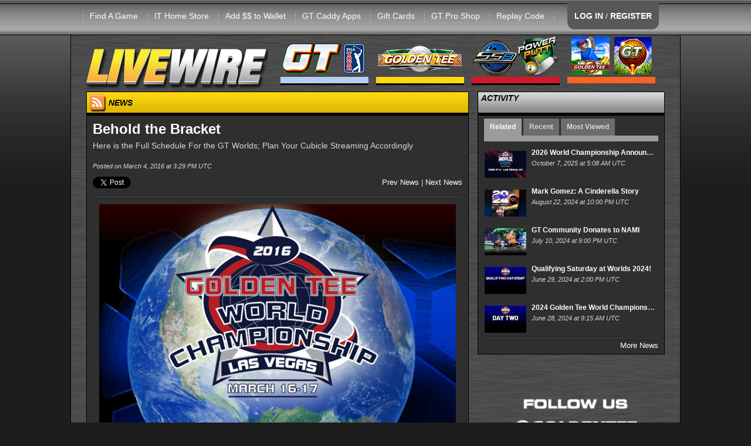

--- FILE ---
content_type: text/html; charset=utf-8
request_url: https://livewire.itsgames.com/news/12896-behold-the-bracket
body_size: 42268
content:
<!DOCTYPE html>
<html lang="en">
  <head>
    <meta charset="utf-8" />
    <meta name="viewport" content="width=device-width, initial-scale=1.0" />
    <meta name="Description" content="The online home of Golden Tee PGA TOUR, Silver Strike Bowling, & PowerPutt. Get the latest news stories, world rankings, gameplay tips and more at Incredible Technologies' coin-op hub.">
    <meta http-equiv="X-UA-Compatible" content="IE=edge">

    <title>LIVEWIRE</title>
    <script type="text/javascript" src="//maps.googleapis.com/maps/api/js?key=AIzaSyBexpJuLecU5_OjhQERrID7FEx-um-FQ5Q"></script>
    <script type="text/javascript">
      window.amazon_path = "https://itsgames.s3.amazonaws.com/production/livewire";
    </script>
    <link href="/assets/application-6870113c8f4dbb2d5573e6eb2afb05b0.css" media="all" rel="stylesheet" />
    <script src="/assets/vendor/modernizr-c6d6131cea129814a860fadae908b61c.js"></script>
    <script data-turbolinks-track="true" src="/assets/application-14980ae6b30827cfc66000ac2480db9f.js"></script>
    <meta content="authenticity_token" name="csrf-param" />
<meta content="0AqcGDexYzxdZ5R6oN+iRzhImXYRsrHxlBeAnSA3Rf4=" name="csrf-token" />
    <link rel="apple-touch-icon" sizes="57x57" href="/assets/apple_icons/apple-touch-icon-57x57-0018c6b2f74f315711837fff5e1def26.png">
<link rel="apple-touch-icon" sizes="114x114" href="/assets/apple_icons/apple-touch-icon-114x114-43f41818dc22173eab0ee6732059cc7b.png">
<link rel="apple-touch-icon" sizes="72x72" href="/assets/apple_icons/apple-touch-icon-72x72-107aa62c981aa6191e66009e9eabb35f.png">
<link rel="apple-touch-icon" sizes="144x144" href="/assets/apple_icons/apple-touch-icon-144x144-d8313f7f5d0657e9838c46a663c60048.png">
<link rel="apple-touch-icon" sizes="60x60" href="/assets/apple_icons/apple-touch-icon-60x60-1726d6d870b299dfa8ab2047be0e30f2.png">
<link rel="apple-touch-icon" sizes="120x120" href="/assets/apple_icons/apple-touch-icon-120x120-7294afdec6c9dd086b2f4d6d94e64102.png">
<link rel="apple-touch-icon" sizes="76x76" href="/assets/apple_icons/apple-touch-icon-76x76-f7ac091360240b5049e422f7406b4115.png">
<link rel="apple-touch-icon" sizes="152x152" href="/assets/apple_icons/apple-touch-icon-152x152-bbcbd39fb2bf543a0fba62de672fd020.png">
<link rel="apple-touch-icon" sizes="180x180" href="/assets/apple_icons/apple-touch-icon-180x180-32bd5e3a01b9246c9ff91ac34085a30e.png">
<link rel="shortcut icon" href="/assets/apple_icons/apple-touch-icon-32bd5e3a01b9246c9ff91ac34085a30e.png">

    <link rel="alternate" type="application/rss+xml" title="Livewire RSS Feed" href="https://livewire.itsgames.com/feed?format=rss">
  </head>

  <body>
    <div id="fb-root"></div>
    <div id="RAILS_ENV_CONSTANT" style="display:none">production</div>
    <div id="site_content">
      <!-- start HEADER -->
<div class="show-for-medium-down">
  <div id="main-content" class="hidden">
    <!-- Your content -->
    <a href="/"><img alt="LIVEWIRE" height="91" src="/assets/site/livewire-86aae9e48a60f4de5af35c6aec9b551d.png" width="310" /></a>
    <ul>
        <li><a href="/account/login">LOG IN</a></li>
        <li><a href="/account/registration">REGISTER</a></li>
      <li><a href="/find_a_game">Find A Game</a></li>
      <li><a href="https://store.itsgames.com">IT Home Store</a></li>
      <li><a href="/account/player_wallet">Add $$ to Wallet</a></li>
      <li><a href="/gt/caddy-apps">GT Caddy Apps</a></li>
      <li><a href="/gift_cards">Gift Cards</a></li>
      <li><a href="http://goldentee.com/shop">GT Pro Shop</a></li>
      <li><a href="/replays">Replay Code</a></li>
    </ul>

      <div class="small_category_header"><img alt="Golden Tee PGA TOUR" height="91" src="/assets/site/pgatour/menu_header-798c49096c1ee22e8cca57f36bfae94e.png" width="150" /></div>
      <ul><li><a href="/pgatour/balls">Equipment</a><ul><li><a href="/pgatour/balls">Balls</a></li><li><a href="/pgatour/club_sets">Club Sets</a></li><li><a href="/pgatour/custom_putters">Custom Putters</a></li></ul></li><li><a href="/pgatour/courses-2026">Courses: 2026</a></li><li><a href="/pgatour/2026-content-schedule">2026 Content Schedule</a></li><li><a href="/pgatour/contest/daily">Daily Contests</a><ul><li><a href="/pgatour/contest/daily">Commercial</a></li><li><a href="/pgatour/contest/daily_home_edition">Home Edition</a></li></ul></li><li><a href="/pgatour/contest/money_shot">Money Shot</a><ul><li><a href="/pgatour/contest/money_shot">Commercial</a></li><li><a href="/pgatour/contest/money_shot_home_edition">Home Edition</a></li></ul></li><li><a href="https://apps.apple.com/us/app/golden-tee-pga-tour-caddy/id1524555036">GT PGA TOUR Caddy</a><ul><li><a href="https://apps.apple.com/us/app/golden-tee-pga-tour-caddy/id1524555036">Download iOS</a></li><li><a href="https://play.google.com/store/apps/details?id=com.itsgames.pgacaddy&amp;hl=en_US&amp;gl=US">Download Android</a></li><li><a href="https://youtube.com/playlist?list=PLGdehre08hirgYz3q1rkaJat8S8adBUo6">Using PGA TOUR Caddy</a></li></ul></li><li><a href="/pgatour/nfc-faq">NFC FAQ</a></li><li><a href="/news/21586-how-to-redeem-a-gift-card-in-gt-pga-tour">Redeem GT Gift Card</a></li><li><a href="/news/26509-tour-mode-breakdown">Tour Mode</a></li><li><a href="/pgatour/national-gt-tour">National GT Tour</a><ul><li><a href="https://pegttour.com/tournaments/2025/florida-open">Florida Open 2025</a></li><li><a href="https://pegttour.com/tournaments/2025/wisconsin-open">Wisconsin Open 2025</a></li><li><a href="https://pegttour.com/tournaments/2025/missouri-open">Missouri Open 2025</a></li><li><a href="https://pegttour.com/tournaments/2025/music-city-madness-open">Music City Classic 2025</a></li><li><a href="https://pegttour.com/tournaments/2025/carolina-clash">Carolina Clash 2025</a></li><li><a href="https://pegttour.com/tournaments/2025/texas-holiday-classic">Texas Holiday Classic 2025</a></li></ul></li><li><a href="/pgatour/world_rankings">World Rankings</a><ul><li><a href="/pgatour/world_rankings">Commercial</a></li><li><a href="/pgatour/world_rankings_home">Home Edition</a></li></ul></li><li><a href="/gt/worlds/2025">World Championship</a><ul><li><a href="/gt/worlds/2025/vegas_qualifier">Vegas Qualifier</a></li><li><a href="/gt/tournaments/worlds-2025-gold">Gold Bracket</a></li><li><a href="/gt/tournaments/worlds-2025-silver">Silver Bracket</a></li></ul></li></ul>
      <div class="small_category_header"><img alt="Golden Tee LIVE" height="91" src="/assets/site/gt/gt-10e4c6b93e2a51cc3ccae8e800a5ec97.png" width="150" /></div>
      <ul><li><a href="/gt/what-is-gt">What is GT</a></li><li><a href="/gt/how-to-play">How To Play</a><ul><li><a href="/gt/golden-tees">Golden Tees</a></li><li><a href="/gt/skill-bracket">Skill Bracket</a></li><li><a href="/gt/hole-n-win-rules">Hole-n-Win Rules</a></li></ul></li><li><a href="/gt/balls">Equipment</a><ul><li><a href="/gt/balls">Balls</a></li><li><a href="/gt/club_sets">Club Sets</a></li><li><a href="/gt/custom_putters">Custom Putters</a></li></ul></li><li><a href="/gt/courses-2026">Courses: 2026</a></li><li><a href="/pgatour/2026-content-schedule">2026 Content Schedule</a></li><li><a href="/gt/dah-rules">DAH Rules</a></li><li><a href="/gt/contest/daily">Daily Contests</a><ul><li><a href="/gt/contest/daily">Commercial</a></li><li><a href="/gt/contest/daily_home_edition">Home Edition</a></li></ul></li><li><a href="/gt/contest/money_shot">Money Shot</a><ul><li><a href="/gt/contest/money_shot">Commercial</a></li><li><a href="/gt/contest/money_shot_home_edition">Home Edition</a></li></ul></li><li><a href="/gt/national-gt-tour">National GT Tour</a><ul><li><a href="https://pegttour.com/tournaments/2025/florida-open">Florida Open 2025</a></li><li><a href="https://pegttour.com/tournaments/2025/wisconsin-open">Wisconsin Open 2025</a></li><li><a href="https://pegttour.com/tournaments/2025/missouri-open">Missouri Open 2025</a></li><li><a href="https://pegttour.com/tournaments/2025/music-city-madness-open">Music City Classic 2025</a></li><li><a href="https://pegttour.com/tournaments/2025/carolina-clash">Carolina Clash 2025</a></li><li><a href="https://pegttour.com/tournaments/2025/texas-holiday-classic">Texas Holiday Classic 2025</a></li></ul></li></ul>
      <div class="small_category_header"><img alt="Legacy Games" height="91" src="/assets/site/legacy/menu_header-8808ce630326fbd19fca5783fd04579b.png" width="150" /></div>
      <ul><li><a href="/ssb/what-is-ssb">Silver Strike LIVE</a><ul><li><a href="/ssb/how-to-play">How to Play</a></li><li><a href="/ssb/what-is-ssb">What is SSB?</a></li><li><a href="/ssb/club300">300 Club</a></li><li><a href="/ssb/club900">900 Club</a></li><li><a href="/ssb/world_rankings">World Rankings</a></li><li><a href="/gift_cards">Gift Cards</a></li><li><a href="https://store.itsgames.com/t/games/arcade-collection">Home Edition</a></li></ul></li><li><a href="/ppg/what-is-pp">PowerPutt LIVE</a><ul><li><a href="/ppg/what-is-pp">What is PP?</a></li><li><a href="/ppg/whats-new-2013">What&#39;s New: 2013</a></li><li><a href="/ppg/how-to-play">How to Play</a></li></ul></li></ul>
      <div class="small_category_header"><img alt="GT Mobile" height="91" src="/assets/site/gt-mobile/menu_head-19c78856713e053170097f39080a1553.png" width="150" /></div>
      <ul><li><a href="/gt-mobile/the-game">GT Mobile</a><ul><li><a href="/gt-mobile/the-game">The Game</a></li><li><a href="/gt-mobile/faq">FAQ</a></li><li><a href="https://apps.apple.com/us/app/golden-tee-golf/id1350928952">Download iOS</a></li><li><a href="https://play.google.com/store/apps/details?id=com.itsgames.goldenteegolf">Download Android</a></li></ul></li></ul>
    <div>&nbsp;</div>
    <ul>
      <li><a href="/legal/contact">Legal Info</a></li>
      <li><a href="/support/contact">Contact Us</a></li>
      <li><a href="/support/faq">FAQ</a></li>

    </ul>
  </div>
  
</div>

<div id="site_header" class="contain-to-grid buffalo">
  <div class="row">
    <div class="large-12 columns menu right">
      <ul>
        <div class="show-for-medium-down top_header">
          <a id="main-menu" href="#main-menu"><div class="mobile_login_tab">Menu</div></a>
            <a href="/account/login">
              <div class="mobile_acct_tab">Account</div>
            </a>
          <!-- <div class="mobile_livewire_logo"></div> -->
        </div>
        <div class="show-for-large-up" style="margin-left: -40px;">
          <li><a href="/find_a_game">Find A Game</a></li>
          <li><a href="https://store.itsgames.com">IT Home Store</a></li>
          <li><a href="/account/player_wallet">Add $$ to Wallet</a></li>
          <li><a href="/gt/caddy-apps">GT Caddy Apps</a></li>
          <li><a href="/gift_cards">Gift Cards</a></li>
          <li><a href="http://goldentee.com/shop">GT Pro Shop</a></li>
          <li><a href="/replays">Replay Code</a></li>
          <li>&nbsp;</li>
          <li style="margin-top:" class="login_tab">
              <a href="/account/login">LOG IN</a> /
              <a href="/account/registration">REGISTER</a>
          </li>
        </div>
      </ul>
    </div>
  </div>
</div>
<!-- end HEADER -->



      <div id="navbar" class="row">
  <div class="show-for-large-up">
    <div class="large-12 columns navbarrow">
      <div class="nav_dropdown"><a href="/"><img alt="LIVEWIRE" height="91" src="/assets/site/livewire-86aae9e48a60f4de5af35c6aec9b551d.png" width="310" /></a></div>
      <nav class="nav_dropdown">
        <ul>
          <li><a href="#"><img alt="Golden Tee PGA TOUR" height="91" src="/assets/site/pgatour/menu_header-798c49096c1ee22e8cca57f36bfae94e.png" width="150" /></a>
            <ul>
              <li><a href="/pgatour/balls">Equipment</a><ul><li><a href="/pgatour/balls">Balls</a></li><li><a href="/pgatour/club_sets">Club Sets</a></li><li><a href="/pgatour/custom_putters">Custom Putters</a></li></ul></li><li><a href="/pgatour/courses-2026">Courses: 2026</a></li><li><a href="/pgatour/2026-content-schedule">2026 Content Schedule</a></li><li><a href="/pgatour/contest/daily">Daily Contests</a><ul><li><a href="/pgatour/contest/daily">Commercial</a></li><li><a href="/pgatour/contest/daily_home_edition">Home Edition</a></li></ul></li><li><a href="/pgatour/contest/money_shot">Money Shot</a><ul><li><a href="/pgatour/contest/money_shot">Commercial</a></li><li><a href="/pgatour/contest/money_shot_home_edition">Home Edition</a></li></ul></li><li><a href="https://apps.apple.com/us/app/golden-tee-pga-tour-caddy/id1524555036">GT PGA TOUR Caddy</a><ul><li><a href="https://apps.apple.com/us/app/golden-tee-pga-tour-caddy/id1524555036">Download iOS</a></li><li><a href="https://play.google.com/store/apps/details?id=com.itsgames.pgacaddy&amp;hl=en_US&amp;gl=US">Download Android</a></li><li><a href="https://youtube.com/playlist?list=PLGdehre08hirgYz3q1rkaJat8S8adBUo6">Using PGA TOUR Caddy</a></li></ul></li><li><a href="/pgatour/nfc-faq">NFC FAQ</a></li><li><a href="/news/21586-how-to-redeem-a-gift-card-in-gt-pga-tour">Redeem GT Gift Card</a></li><li><a href="/news/26509-tour-mode-breakdown">Tour Mode</a></li><li><a href="/pgatour/national-gt-tour">National GT Tour</a><ul><li><a href="https://pegttour.com/tournaments/2025/florida-open">Florida Open 2025</a></li><li><a href="https://pegttour.com/tournaments/2025/wisconsin-open">Wisconsin Open 2025</a></li><li><a href="https://pegttour.com/tournaments/2025/missouri-open">Missouri Open 2025</a></li><li><a href="https://pegttour.com/tournaments/2025/music-city-madness-open">Music City Classic 2025</a></li><li><a href="https://pegttour.com/tournaments/2025/carolina-clash">Carolina Clash 2025</a></li><li><a href="https://pegttour.com/tournaments/2025/texas-holiday-classic">Texas Holiday Classic 2025</a></li></ul></li><li><a href="/pgatour/world_rankings">World Rankings</a><ul><li><a href="/pgatour/world_rankings">Commercial</a></li><li><a href="/pgatour/world_rankings_home">Home Edition</a></li></ul></li><li><a href="/gt/worlds/2025">World Championship</a><ul><li><a href="/gt/worlds/2025/vegas_qualifier">Vegas Qualifier</a></li><li><a href="/gt/tournaments/worlds-2025-gold">Gold Bracket</a></li><li><a href="/gt/tournaments/worlds-2025-silver">Silver Bracket</a></li></ul></li>
            </ul>
          </li>
        </ul>
      </nav>
      <nav class="nav_dropdown">
        <ul>
          <li><a href="#"><img alt="Golden Tee LIVE" height="91" src="/assets/site/gt/gt-10e4c6b93e2a51cc3ccae8e800a5ec97.png" width="150" /></a>
            <ul>
              <li><a href="/gt/what-is-gt">What is GT</a></li><li><a href="/gt/how-to-play">How To Play</a><ul><li><a href="/gt/golden-tees">Golden Tees</a></li><li><a href="/gt/skill-bracket">Skill Bracket</a></li><li><a href="/gt/hole-n-win-rules">Hole-n-Win Rules</a></li></ul></li><li><a href="/gt/balls">Equipment</a><ul><li><a href="/gt/balls">Balls</a></li><li><a href="/gt/club_sets">Club Sets</a></li><li><a href="/gt/custom_putters">Custom Putters</a></li></ul></li><li><a href="/gt/courses-2026">Courses: 2026</a></li><li><a href="/pgatour/2026-content-schedule">2026 Content Schedule</a></li><li><a href="/gt/dah-rules">DAH Rules</a></li><li><a href="/gt/contest/daily">Daily Contests</a><ul><li><a href="/gt/contest/daily">Commercial</a></li><li><a href="/gt/contest/daily_home_edition">Home Edition</a></li></ul></li><li><a href="/gt/contest/money_shot">Money Shot</a><ul><li><a href="/gt/contest/money_shot">Commercial</a></li><li><a href="/gt/contest/money_shot_home_edition">Home Edition</a></li></ul></li><li><a href="/gt/national-gt-tour">National GT Tour</a><ul><li><a href="https://pegttour.com/tournaments/2025/florida-open">Florida Open 2025</a></li><li><a href="https://pegttour.com/tournaments/2025/wisconsin-open">Wisconsin Open 2025</a></li><li><a href="https://pegttour.com/tournaments/2025/missouri-open">Missouri Open 2025</a></li><li><a href="https://pegttour.com/tournaments/2025/music-city-madness-open">Music City Classic 2025</a></li><li><a href="https://pegttour.com/tournaments/2025/carolina-clash">Carolina Clash 2025</a></li><li><a href="https://pegttour.com/tournaments/2025/texas-holiday-classic">Texas Holiday Classic 2025</a></li></ul></li>
            </ul>
          </li>
        </ul>
      </nav>
      <nav class="nav_dropdown">
        <ul>
          <li><a href="#"><img alt="Legacy Games" height="91" src="/assets/site/legacy/menu_header-8808ce630326fbd19fca5783fd04579b.png" width="150" /></a>
            <ul>
              <li><a href="/ssb/what-is-ssb">Silver Strike LIVE</a><ul><li><a href="/ssb/how-to-play">How to Play</a></li><li><a href="/ssb/what-is-ssb">What is SSB?</a></li><li><a href="/ssb/club300">300 Club</a></li><li><a href="/ssb/club900">900 Club</a></li><li><a href="/ssb/world_rankings">World Rankings</a></li><li><a href="/gift_cards">Gift Cards</a></li><li><a href="https://store.itsgames.com/t/games/arcade-collection">Home Edition</a></li></ul></li><li><a href="/ppg/what-is-pp">PowerPutt LIVE</a><ul><li><a href="/ppg/what-is-pp">What is PP?</a></li><li><a href="/ppg/whats-new-2013">What&#39;s New: 2013</a></li><li><a href="/ppg/how-to-play">How to Play</a></li></ul></li>
            </ul>
          </li>
        </ul>
      </nav>
      <nav class="nav_dropdown">
        <ul>
          <li><a href="#"><img alt="GT Mobile" height="91" src="/assets/site/gt-mobile/menu_head-19c78856713e053170097f39080a1553.png" width="150" /></a>
            <ul>
              <li><a href="/gt-mobile/the-game">GT Mobile</a><ul><li><a href="/gt-mobile/the-game">The Game</a></li><li><a href="/gt-mobile/faq">FAQ</a></li><li><a href="https://apps.apple.com/us/app/golden-tee-golf/id1350928952">Download iOS</a></li><li><a href="https://play.google.com/store/apps/details?id=com.itsgames.goldenteegolf">Download Android</a></li></ul></li>
            </ul>
          </li>
        </ul>
      </nav>
    </div>
  </div>
</div>

<!-- start ANNOUNCEMENT -->
<!-- end ANNOUNCEMENT -->
<div id="sales_bundle_modal_wrapper" class="sales_bundles_modal">
  <div  class="sales_bundles_modal_content">
    <div id="sales_bundle_background_modal">

      <br><br>
      <div id="sales_bundle_image_modal"><img src=""></div>
      <div class="sales_bundle_text_modal">
        <div class="sales_bundle_name_modal"></div>
        <div class="sales_bundle_description_modal"></div>
      </div>
      <br>
      <div class="text-center">
        <button id="sales_bundle_modal_close" class="button small" type="button">Close</button> <button id="sales_bundle_modal_link" class="button small" type="button">Check it out!</button>
      </div>
    </div>

  </div>
</div>

<div style="display: none;" id="golfapp_text">
  <p>Golden Tee Golf for Apple and Android devices launched in the United States on October 28th. Download it now on Apple and Android!</p>
  <a href='https://apps.apple.com/us/app/golden-tee-golf/id1350928952'>
    <img alt="Apple Store" height="35" src="/assets/site/app_store_apple_small-d484d3140decd6df8206bd231409dc57.png" width="118" />
  </a>
  <a href='https://play.google.com/store/apps/details?id=com.itsgames.goldenteegolf'>
    <img alt="Google Play" height="35" src="/assets/site/app_store_google_play_small-0ac95f043f9d567687e2319f8f101075.png" width="101" />
  </a>
  <br>
</div>







      <div class="row">
        <div class="large-12 columns">
          <div class="row">
  <div class="large-8 columns">
    <div class="content_box " style="">
    <div class="header sub_page gt header_news">
    <span><img alt="RSS" height="30" src="/assets/site/rss_icon-161496d8781d6e43a43b5190658c0ff9.png" width="28" /> NEWS</span>
    <span class="header_right text-right"></span>
  </div>
  <div class="body-small-pad gt ">
    
  <div class="row">
    <div class="large-12 columns news_story_title">
      Behold the Bracket
    </div>
  </div>
  <div class="row">
    <div class="large-12 columns news_story_subtitle">
      Here is the Full Schedule For the GT Worlds; Plan Your Cubicle Streaming Accordingly
    </div>
  </div>
  <div class="row">
    <div class="large-12 columns news_story_byline">
      <div class="headline_list_byline">&nbsp;</div>
    </div>
    <div class="large-12 columns news_story_date">
      Posted on March 4, 2016 at  3:29 PM UTC
    </div>
  </div>
  <div class="row margin-top10">
    <div class="large-6 columns">
      <div class="row">
  <div class="large-12 columns">
    <div class="inlineblock margin-right10"><a class="twitter-share-button" data-count="none" data-text="Behold the Bracket via @goldentee" href="http://twitter.com/share">http://twitter.com/share</a><script src="//platform.twitter.com/widgets.js" type="text/javascript"></script></div>
    <div class="inlineblock vtop"><fb:like class="fb_like_widget" href="http://livewire.itsgames.com/news/12896" send="false" width="200" show_faces="false" action="like" colorscheme="dark" font="arial" layout="button_count"></fb:like></div>
  </div>
</div>

    </div>
    <div class="large-6 columns text-right">
      <a href="/news/12895-the-march-madness-sale">Prev News</a> 
      |
      <a href="/news/12897-down-by-the-bay">Next News</a>
    </div>
  </div>
  <div class="row">
    <div class="large-12 columns">
      <div class="dotted_line"></div>  
    </div>
  </div>
  <div class="row">
    <div class="large-12 columns margin-top10">
      <p class="MsoNormal" style="text-align: center;"><span style="background-image: initial; background-attachment: initial; background-size: initial; background-origin: initial; background-clip: initial; background-position: initial; background-repeat: initial;"><img src="https://itsgames.s3.amazonaws.com/production/livewire/media/news_images/i_12145/LIVEWIRE_marquee_WC_5.jpg" alt="" width="608" /></span></p>
<p class="MsoNormal"><span style="background-image: initial; background-attachment: initial; background-size: initial; background-origin: initial; background-clip: initial; background-position: initial; background-repeat: initial;">The Golden Tee World Championship bracket is locked and loaded. Now, every tucked inside within this bracket&mdash;from the very first game in the very first round to the championship with $10,000 on the line&mdash;has a time and date.</span></p>
<p class="MsoNormal"><span style="background-image: initial; background-attachment: initial; background-size: initial; background-origin: initial; background-clip: initial; background-position: initial; background-repeat: initial;">Even if you are not competing in the March 16-17 event at the lovely Las Vegas Convention Center, you will want to be aware of the following. The plan, barring any technological setbacks, is to stream all eight cabinets at the Golden Tee Worlds.</span></p>
<p class="MsoNormal"><span style="background-image: initial; background-attachment: initial; background-size: initial; background-origin: initial; background-clip: initial; background-position: initial; background-repeat: initial;">In the past we&rsquo;ve just streamed one game; although in an effort to capture hours of action, we&rsquo;ve come up with a method to show so much more.</span></p>
<p class="MsoNormal"><span style="background-image: initial; background-attachment: initial; background-size: initial; background-origin: initial; background-clip: initial; background-position: initial; background-repeat: initial;">Matches for Day 1 of the World Championship will start noon pacific time. The last matches on Day 1 will begin at 4 PM pacific time. On Day 2, matches will begin one hour earlier&mdash;11 AM pacific time.</span></p>
<p class="MsoNormal"><span style="background-image: initial; background-attachment: initial; background-size: initial; background-origin: initial; background-clip: initial; background-position: initial; background-repeat: initial;">Once the bracket has played out, the Golden Tee World Championship match will begin at 3:30 PM locally. If a second game is necessary because of the double-elimination format, it will begin directly after Game 1 is complete&mdash;likely right around 4 PM.</span></p>
<p class="MsoNormal"><span style="background-image: initial; background-attachment: initial; background-size: initial; background-origin: initial; background-clip: initial; background-position: initial; background-repeat: initial;">Here is a look at the bracket and anticipated match times. <em>Click on the image below for a full size, printable image.</em></span></p>
<p class="MsoNormal" style="text-align: center;"><a href="https://itsgames.s3.amazonaws.com/production/livewire/media/news_images/i_12144/World_Championship_Bracket.jpg" target="_blank"><span style="background-image: initial; background-attachment: initial; background-size: initial; background-origin: initial; background-clip: initial; background-position: initial; background-repeat: initial;"><img src="https://itsgames.s3.amazonaws.com/production/livewire/media/news_images/i_12144/World_Championship_Bracket.jpg" alt="" width="608" /></span></a></p>
<p class="MsoNormal"><span style="background-image: initial; background-attachment: initial; background-size: initial; background-origin: initial; background-clip: initial; background-position: initial; background-repeat: initial;">Now, this is indeed a lot to take in. The players in Vegas will rely on this to know when and where they are playing. If you are not participating, you should take note of the match times and when you should tune into streaming.</span></p>
<p class="MsoNormal"><span style="background-image: initial; background-attachment: initial; background-size: initial; background-origin: initial; background-clip: initial; background-position: initial; background-repeat: initial;">We will have the full event covered on Goldentee.com with live video, commentary, updated brackets and more. As you look it over, remember that these are pacific times. Plan your cubicle/office streaming accordingly.&nbsp;</span></p>
<p class="MsoNormal">We have much more to come on the Golden Tee World Championship in the next way. Stay tuned for more.</p>      
    </div>
  </div>
  <div class="row">
    <div class="large-12 columns text-center">
      <img alt="Golden Tee PGA TOUR 2025" src="https://itsgames.s3.amazonaws.com/production/livewire/pga/54/game-logo.png" />
    </div>
  </div>
  <div class="row">
    <div class="large-12 columns">
      <div class="dotted_line"></div>  
    </div>
  </div>
  <div class="row">
    <div class="large-12 columns news_story_tags">
      Tags: 
        <a href="/news?tags=golden+tee+world+championship">golden tee world championship</a>
    </div>
  </div>
  <div class="row">
    <div class="large-12 columns">
      <div class="dotted_line"></div>  
    </div>
  </div>

  <div class="row margin-top10">
    <div class="large-6 columns">
      <div class="row">
  <div class="large-12 columns">
    <div class="inlineblock margin-right10"><a class="twitter-share-button" data-count="none" data-text="Behold the Bracket via @goldentee" href="http://twitter.com/share">http://twitter.com/share</a><script src="//platform.twitter.com/widgets.js" type="text/javascript"></script></div>
    <div class="inlineblock vtop"><fb:like class="fb_like_widget" href="http://livewire.itsgames.com/news/12896" send="false" width="200" show_faces="false" action="like" colorscheme="dark" font="arial" layout="button_count"></fb:like></div>
  </div>
</div>

    </div>
    <div class="large-6 columns text-right">
      <a href="/news/12895-the-march-madness-sale">Prev News</a> 
      |
      <a href="/news/12897-down-by-the-bay">Next News</a>
    </div>
  </div>

<!--   <div class="row">
    <div class="large-12 columns">
    </div>
  </div> -->

<!--   <div class="row margin-top10 text-center">
    <div class="large-12 columns">
    </div>
  </div> -->

      <div class="row">
      <div class="large-12 columns">
        <div class="dotted_line"></div>
        <div class="back_to_top">
          <a href="#top" class="back_to_top">Back To Top</a>
        </div>
      </div>
    </div>



  </div>
</div>


  </div>
  <div class="large-4 columns">
    <div class="content_box " style="">
    <div class="header sub_page generic ">
    <span>ACTIVITY</span>
    <span class="header_right text-right"></span>
  </div>
  <div class="body-small-pad generic ">
    
<div id="news_activity">
  <ul>
    <li class="active">Related</li>
    <li >Recent</li>
    <li>Most Viewed</li>
  </ul>
</div>

  <div class="row">
    <div class="large-12 columns news_related news_tab_area">
      <div class="headline_news_container_small">
  <div class="headline_box">
    <div class="headline_box_content">
      <ul class="headline_news_list">
        <li><div class="marquee_img_div"><a href="/news/28323-2026-world-championship-announced"><img alt="" height="71" src="https://itsgames.s3.amazonaws.com/production/livewire/news/28323/thumbnail_medium_announcement_lw.png" width="110" /></a></div><div class="headline_story_title"><a href="/news/28323-2026-world-championship-announced">2026 World Championship Announced</a></div><div class="headline_story_meta"><div class="headline_story_date inlineblock">October 7, 2025 at  5:08 AM UTC</div></div></li>
        <li><div class="marquee_img_div"><a href="/news/26117-mark-gomez-a-cinderella-story"><img alt="" height="71" src="https://itsgames.s3.amazonaws.com/production/livewire/news/26117/thumbnail_medium_Gomez_LW.png" width="110" /></a></div><div class="headline_story_title"><a href="/news/26117-mark-gomez-a-cinderella-story">Mark Gomez: A Cinderella Story</a></div><div class="headline_story_meta"><div class="headline_story_date inlineblock">August 22, 2024 at 10:00 PM UTC</div></div></li>
        <li><div class="marquee_img_div"><a href="/news/26058-gt-community-donates-to-nami"><img alt="" height="71" src="https://itsgames.s3.amazonaws.com/production/livewire/news/26058/thumbnail_medium_Stenmark_Charity_LW.png" width="110" /></a></div><div class="headline_story_title"><a href="/news/26058-gt-community-donates-to-nami">GT Community Donates to NAMI</a></div><div class="headline_story_meta"><div class="headline_story_date inlineblock">July 10, 2024 at  9:00 PM UTC</div></div></li>
        <li><div class="marquee_img_div"><a href="/news/26007-qualifying-saturday-at-worlds-2024"><img alt="" height="71" src="https://itsgames.s3.amazonaws.com/production/livewire/news/26007/thumbnail_medium_qual_sat_lw_2.png" width="110" /></a></div><div class="headline_story_title"><a href="/news/26007-qualifying-saturday-at-worlds-2024">Qualifying Saturday at Worlds 2024!</a></div><div class="headline_story_meta"><div class="headline_story_date inlineblock">June 29, 2024 at  2:00 PM UTC</div></div></li>
        <li><div class="marquee_img_div"><a href="/news/26006-2024-golden-tee-world-championships-day-two"><img alt="" height="71" src="https://itsgames.s3.amazonaws.com/production/livewire/news/26006/thumbnail_medium_day_two_lw_2.png" width="110" /></a></div><div class="headline_story_title"><a href="/news/26006-2024-golden-tee-world-championships-day-two">2024 Golden Tee World Championships - Day Two</a></div><div class="headline_story_meta"><div class="headline_story_date inlineblock">June 28, 2024 at  9:15 AM UTC</div></div></li>
      </ul>
    </div>
  </div>
</div>


    </div>
  </div>
  <div class="row">
    <div class="large-12 columns news_recent news_tab_area ">
      <div class="headline_news_container_small">
  <div class="headline_box">
    <div class="headline_box_content">
      <ul class="headline_news_list">
        <li><div class="marquee_img_div"><a href="/news/28597-golden-tee-mobile-shots-of-the-week-1-24-26"><img alt="" height="71" src="https://itsgames.s3.amazonaws.com/production/livewire/news/28597/thumbnail_medium_SOTW_Mobile_Thumb.png" width="110" /></a></div><div class="headline_story_title"><a href="/news/28597-golden-tee-mobile-shots-of-the-week-1-24-26">Golden Tee Mobile Shots of the Week 1/24/26</a></div><div class="headline_story_meta"><div class="headline_story_date inlineblock">January 24, 2026 at  9:00 PM UTC</div></div></li>
        <li><div class="marquee_img_div"><a href="/news/28596-golden-tee-pga-tour-sotw-1-23-26"><img alt="" height="71" src="https://itsgames.s3.amazonaws.com/production/livewire/news/28596/thumbnail_medium_gunn_gap_sotw_yt_thumb.png" width="110" /></a></div><div class="headline_story_title"><a href="/news/28596-golden-tee-pga-tour-sotw-1-23-26">Golden Tee PGA TOUR SOTW 1/23/26</a></div><div class="headline_story_meta"><div class="headline_story_date inlineblock">January 23, 2026 at  9:00 PM UTC</div></div></li>
        <li><div class="marquee_img_div"><a href="/news/28594-run-it-league-software-is-live-for-players"><img alt="" height="71" src="https://itsgames.s3.amazonaws.com/production/livewire/news/28594/thumbnail_medium_LEAGUE_Run_IT_LW_THUMB_2.png" width="110" /></a></div><div class="headline_story_title"><a href="/news/28594-run-it-league-software-is-live-for-players">Run IT League Software is Live for Players</a></div><div class="headline_story_meta"><div class="headline_story_date inlineblock">January 19, 2026 at  9:40 PM UTC</div></div></li>
        <li><div class="marquee_img_div"><a href="/news/28593-new-courses-more-live-today"><img alt="" height="71" src="https://itsgames.s3.amazonaws.com/production/livewire/news/28593/thumbnail_medium_Image.jpg" width="110" /></a></div><div class="headline_story_title"><a href="/news/28593-new-courses-more-live-today">New Courses &amp; More, Live Today</a></div><div class="headline_story_meta"><div class="headline_story_date inlineblock">January 19, 2026 at  8:59 PM UTC</div></div></li>
        <li><div class="marquee_img_div"><a href="/news/28582-gt-mobile-shots-of-the-year-2025"><img alt="" height="71" src="https://itsgames.s3.amazonaws.com/production/livewire/news/28582/thumbnail_medium_MobSOTYThumb.png" width="110" /></a></div><div class="headline_story_title"><a href="/news/28582-gt-mobile-shots-of-the-year-2025">GT Mobile Shots of the Year 2025</a></div><div class="headline_story_meta"><div class="headline_story_date inlineblock">January 17, 2026 at  7:30 PM UTC</div></div></li>
      </ul>
    </div>
  </div>
</div>


    </div>
  </div>
  <div class="row">
    <div class="large-12 columns news_most_viewed news_tab_area ">
      <div class="headline_news_container_small">
  <div class="headline_box">
    <div class="headline_box_content">
      <ul class="headline_news_list">
        <li><div class="marquee_img_div"><a href="/news/19206-the-new-gt-live-caddy-app"><img alt="" height="71" src="https://itsgames.s3.amazonaws.com/production/livewire/news/19206/thumbnail_medium_caddy.png" width="110" /></a></div><div class="headline_story_title"><a href="/news/19206-the-new-gt-live-caddy-app">The New GT LIVE Caddy App</a></div><div class="headline_story_meta"><div class="headline_story_date inlineblock">April 23, 2022 at  3:39 AM UTC</div></div></li>
        <li><div class="marquee_img_div"><a href="/news/18770-find-a-golden-tee-pga-tour-game-near-you"><img alt="" height="71" src="https://itsgames.s3.amazonaws.com/production/livewire/news/18770/thumbnail_medium_pga-tour-find-a-game.png" width="110" /></a></div><div class="headline_story_title"><a href="/news/18770-find-a-golden-tee-pga-tour-game-near-you">Find a Golden Tee PGA TOUR Game Near You</a></div><div class="headline_story_meta"><div class="headline_story_date inlineblock">February 14, 2022 at  1:15 PM UTC</div></div></li>
        <li><div class="marquee_img_div"><a href="/news/15997-golden-tee-mobile-fight-club-rules-payouts"><img alt="" height="71" src="https://itsgames.s3.amazonaws.com/production/livewire/news/15997/thumbnail_medium_livewire_fight_club_2.png" width="110" /></a></div><div class="headline_story_title"><a href="/news/15997-golden-tee-mobile-fight-club-rules-payouts">Golden Tee Mobile Fight Club Rules/Payouts</a></div><div class="headline_story_meta"><div class="headline_story_date inlineblock">October 2, 2020 at  3:55 PM UTC</div></div></li>
        <li><div class="marquee_img_div"><a href="/news/12113-golden-tee-2015-preview"><img alt="" height="71" src="https://itsgames.s3.amazonaws.com/production/livewire/news/12113/thumbnail_medium_2015_Trailer_Marquee.jpg" width="110" /></a></div><div class="headline_story_title"><a href="/news/12113-golden-tee-2015-preview">Golden Tee 2015 Preview</a></div><div class="headline_story_meta"><div class="headline_story_date inlineblock">August 1, 2014 at  4:49 PM UTC</div></div></li>
        <li><div class="marquee_img_div"><a href="/news/12616-introducing-the-cardless-id"><img alt="" height="71" src="https://itsgames.s3.amazonaws.com/production/livewire/news/12616/thumbnail_medium_LIVEWIRE_marquee_Cardless_ID.jpg" width="110" /></a></div><div class="headline_story_title"><a href="/news/12616-introducing-the-cardless-id">Introducing the Cardless ID</a></div><div class="headline_story_meta"><div class="headline_story_date inlineblock">May 12, 2015 at 10:23 PM UTC</div></div></li>
      </ul>
    </div>
  </div>
</div>


    </div>
  </div>

  <div class="row">
    <div class="large-12 columns">
      <div class="dotted_line"></div>
    </div>
  </div>
  <div class="row">
    <div class="large-12 columns text-right">
      <a href="/news">More News</a>
    </div>
  </div>


<script type="text/javascript">
$(".news_most_viewed").hide();
if ($('#news_activity li').length == 3) {
  $(".news_recent").hide();
}
$(function() {
  $("#news_activity li").on("click",function(){
    $("#news_activity li.active").removeClass("active");
    $(this).addClass("active");
    if ($(this).text() == "Related") {
      $(".news_related").show();
      $(".news_recent").hide();
      $(".news_most_viewed").hide();
    }
    if ($(this).text() == "Recent") {
      $(".news_related").hide();
      $(".news_recent").show();
      $(".news_most_viewed").hide();
    }
    if ($(this).text() == "Most Viewed") {
      $(".news_related").hide();
      $(".news_recent").hide();
      $(".news_most_viewed").show();
    }
  })
});

</script>



  </div>
</div>

    <div class="container ads">
  <div class="">
    <div class="row ad">
    </div>
  </div>
</div>

    <div class="row">
      <div class="large-12 medium-6 small-12 columns">
        <ul class="social-media-icons-list text-center">
  <img alt="Follow us" class="follow-us-social-media-text" src="https://s3.amazonaws.com/itsgames/production/livewire/social/follow-us.png" />
  <li class="facebook">
    <a target="_blank" href="https://www.facebook.com/GoldenTee" rel="noopener"></a>
  </li>
  <li class="twitter">
    <a target="_blank" href="https://twitter.com/GoldenTee" rel="noopener"></a>
  </li>
  <li class="instagram">
    <a target="_blank" href="https://www.instagram.com/goldentee/" rel="noopener"></a>
  </li>

  <li class="twitch">
    <a target="_blank" href="https://www.twitch.tv/goldentee" rel="noopener"></a>
  </li>
</ul>
      </div>
      <!-- <div class="large-12 medium-6 small-12 columns"> -->
      <!-- </div> -->
      <!-- <div class="large-12 medium-6 small-12 columns"> -->
      <!-- </div> -->
    </div>
  </div>
</div>

<script type="text/javascript">
  initSocialTabs();
  $("iframe[src^='https://www.youtube.com']").wrap('<div class="flex-video">');
</script>
        </div>
      </div>
      <div id="site_push"></div>
    </div>
    <script src="/scripts/lazyload.js"></script>
    
<script type="text/javascript">
  var canClickLeft = false;
  var canClickRight = false;

  $('#main-menu').sidr({
    name: 'sidr-left',
    side: 'left',
    source: '#main-content',
    onOpen: function() {
      setTimeout(function (){
        canClickLeft = true;
      }, 500);
    },
    onClose: function() {
      canClickLeft = false;
    }
  });

  $(window).on('orientationchange', function(event) {
    $.sidr('close', 'sidr-left');
    $.sidr('close', 'sidr-right');
  });

  $('#sidr-left').find('a').on('click', function(e) {
    if (canClickLeft) {
      $.sidr('close', 'sidr-left');
    } else {
      e.preventDefault();
    }
  });

  $('#sidr-right').find('a').on('click', function(e) {
    if (canClickRight) {
      $.sidr('close', 'sidr-right');
    } else {
      e.preventDefault();
    }
  });

  </script>

    <script type="text/javascript">
      window.console_golfer();
    </script>
    <div id="site_footer" class="footer">
  <div class="row">
    <div class="large-4 large-offset-2 columns small-12">
      <div class="row">
        <div class="large-3 small-3 columns">
          <a href="http://www.itsgames.com/"><img alt="Incredible Technologies, Inc." height="69" src="/assets/site/it_footer-a3e697fd98534ec55e24e42345ad907e.png" width="48" /></a>
        </div>
        <div class="large-9 small-9 columns">
          <div>© Incredible Technologies, Inc.</div>
          <div>All Rights Reserved.</div>
          <div><a href="/itsgames">www.itsgames.com</a></div>
          <div>
            <a href="/legal/contact">Legal Info</a> /
            <a href="/support/contact">Contact Us</a>
          </div>
        </div>
      </div>
    </div>
    <div class="large-3 columns show-for-large-up">
      <div class="row">
      <div class="large-6 columns">
        <div><a href="/replays">Replay Code</a></div>
        <div><a href="/find_a_game">Find A Game</a></div>
        <div><a href="https://shop.spreadshirt.com/goldentee/" target="_blank">IT Gear</a></div>
        <div><a href="/news">News</a></div>
      </div>
      <div class="large-6 columns">
        <div><a href="/gt/how-to-play">Golden Tee LIVE</a></div>
        <div><a href="/ssb/how-to-play">Silver Strike LIVE</a></div>
        <div><a href="/ppg/how-to-play">PowerPutt LIVE</a></div>
        <div><a href="/community/links">Community</a></div>
      </div>
      </div>
    </div>
    <div class="large-2 columns end show-for-large-up">
      <div>
          <a href="/account/login">My Account</a>
      </div>
        <div><a href="/account/registration">Register</a></div>
      <div><a href="/support/faq">FAQ</a></div>


    </div>

  </div>
  <div class="row">
    <div class="large-9 large-offset-3 pgatour_trademark">
      The PGA TOUR and TPC names and logos are registered trademarks and used under license from PGA TOUR
    </div>
  </div>
</div>

  </body>
</html>